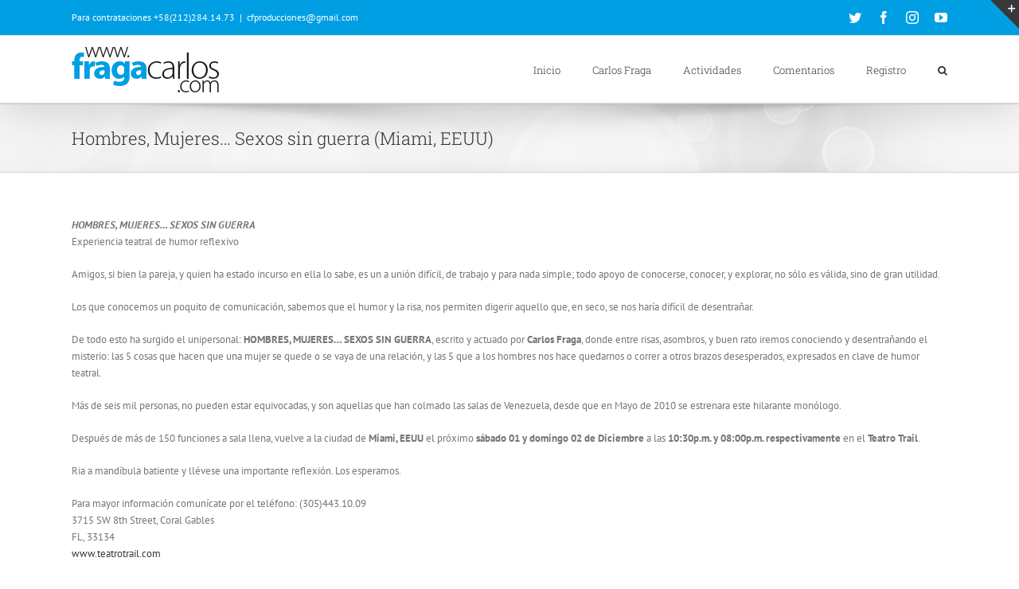

--- FILE ---
content_type: text/html; charset=UTF-8
request_url: http://fragacarlos.com/2012/11/12/hombres-mujeres-sexos-sin-guerra-miami-eeuu/
body_size: 12435
content:
<!DOCTYPE html>
<html class="avada-html-layout-wide avada-html-header-position-top" lang="es" prefix="og: http://ogp.me/ns# fb: http://ogp.me/ns/fb#">
<head>
	<meta http-equiv="X-UA-Compatible" content="IE=edge" />
	<meta http-equiv="Content-Type" content="text/html; charset=utf-8"/>
	<meta name="viewport" content="width=device-width, initial-scale=1" />
	<title>Hombres, Mujeres&#8230; Sexos sin guerra (Miami, EEUU) &#8211; www.fragacarlos.com</title>
<meta name='robots' content='max-image-preview:large' />
<link rel='dns-prefetch' href='//fonts.googleapis.com' />
<link rel='dns-prefetch' href='//s.w.org' />
<link rel="alternate" type="application/rss+xml" title="www.fragacarlos.com &raquo; Feed" href="http://fragacarlos.com/feed/" />
<link rel="alternate" type="application/rss+xml" title="www.fragacarlos.com &raquo; Feed de los comentarios" href="http://fragacarlos.com/comments/feed/" />
<link rel="alternate" type="text/calendar" title="www.fragacarlos.com &raquo; iCal Feed" href="http://fragacarlos.com/events/?ical=1" />
		
		
		
		
		
		<link rel="alternate" type="application/rss+xml" title="www.fragacarlos.com &raquo; Comentario Hombres, Mujeres&#8230; Sexos sin guerra (Miami, EEUU) del feed" href="http://fragacarlos.com/2012/11/12/hombres-mujeres-sexos-sin-guerra-miami-eeuu/feed/" />

		<meta property="og:title" content="Hombres, Mujeres... Sexos sin guerra (Miami, EEUU)"/>
		<meta property="og:type" content="article"/>
		<meta property="og:url" content="http://fragacarlos.com/2012/11/12/hombres-mujeres-sexos-sin-guerra-miami-eeuu/"/>
		<meta property="og:site_name" content="www.fragacarlos.com"/>
		<meta property="og:description" content="HOMBRES, MUJERES... SEXOS SIN GUERRA
Experiencia teatral de humor reflexivo

Amigos, si bien la pareja, y quien ha estado incurso en ella lo sabe, es un a unión difícil, de trabajo y para nada simple; todo apoyo de conocerse, conocer, y explorar, no sólo es válida, sino de gran utilidad.

Los que conocemos un poquito de comunicación, sabemos"/>

									<meta property="og:image" content="http://fragacarlos.com/wp-content/uploads/2017/03/logo.png"/>
									<script type="text/javascript">
			window._wpemojiSettings = {"baseUrl":"https:\/\/s.w.org\/images\/core\/emoji\/13.0.1\/72x72\/","ext":".png","svgUrl":"https:\/\/s.w.org\/images\/core\/emoji\/13.0.1\/svg\/","svgExt":".svg","source":{"concatemoji":"http:\/\/fragacarlos.com\/wp-includes\/js\/wp-emoji-release.min.js?ver=5.7.14"}};
			!function(e,a,t){var n,r,o,i=a.createElement("canvas"),p=i.getContext&&i.getContext("2d");function s(e,t){var a=String.fromCharCode;p.clearRect(0,0,i.width,i.height),p.fillText(a.apply(this,e),0,0);e=i.toDataURL();return p.clearRect(0,0,i.width,i.height),p.fillText(a.apply(this,t),0,0),e===i.toDataURL()}function c(e){var t=a.createElement("script");t.src=e,t.defer=t.type="text/javascript",a.getElementsByTagName("head")[0].appendChild(t)}for(o=Array("flag","emoji"),t.supports={everything:!0,everythingExceptFlag:!0},r=0;r<o.length;r++)t.supports[o[r]]=function(e){if(!p||!p.fillText)return!1;switch(p.textBaseline="top",p.font="600 32px Arial",e){case"flag":return s([127987,65039,8205,9895,65039],[127987,65039,8203,9895,65039])?!1:!s([55356,56826,55356,56819],[55356,56826,8203,55356,56819])&&!s([55356,57332,56128,56423,56128,56418,56128,56421,56128,56430,56128,56423,56128,56447],[55356,57332,8203,56128,56423,8203,56128,56418,8203,56128,56421,8203,56128,56430,8203,56128,56423,8203,56128,56447]);case"emoji":return!s([55357,56424,8205,55356,57212],[55357,56424,8203,55356,57212])}return!1}(o[r]),t.supports.everything=t.supports.everything&&t.supports[o[r]],"flag"!==o[r]&&(t.supports.everythingExceptFlag=t.supports.everythingExceptFlag&&t.supports[o[r]]);t.supports.everythingExceptFlag=t.supports.everythingExceptFlag&&!t.supports.flag,t.DOMReady=!1,t.readyCallback=function(){t.DOMReady=!0},t.supports.everything||(n=function(){t.readyCallback()},a.addEventListener?(a.addEventListener("DOMContentLoaded",n,!1),e.addEventListener("load",n,!1)):(e.attachEvent("onload",n),a.attachEvent("onreadystatechange",function(){"complete"===a.readyState&&t.readyCallback()})),(n=t.source||{}).concatemoji?c(n.concatemoji):n.wpemoji&&n.twemoji&&(c(n.twemoji),c(n.wpemoji)))}(window,document,window._wpemojiSettings);
		</script>
		<style type="text/css">
img.wp-smiley,
img.emoji {
	display: inline !important;
	border: none !important;
	box-shadow: none !important;
	height: 1em !important;
	width: 1em !important;
	margin: 0 .07em !important;
	vertical-align: -0.1em !important;
	background: none !important;
	padding: 0 !important;
}
</style>
	<link rel='stylesheet' id='layerslider-css'  href='http://fragacarlos.com/wp-content/plugins/LayerSlider/assets/static/layerslider/css/layerslider.css?ver=6.11.8' type='text/css' media='all' />
<link rel='stylesheet' id='ls-google-fonts-css'  href='http://fonts.googleapis.com/css?family=Lato:100,300,regular,700,900%7COpen+Sans:300%7CIndie+Flower:regular%7COswald:300,regular,700&#038;subset=latin%2Clatin-ext' type='text/css' media='all' />
<link rel='stylesheet' id='tribe-common-skeleton-style-css'  href='http://fragacarlos.com/wp-content/plugins/the-events-calendar/common/src/resources/css/common-skeleton.min.css?ver=4.13.2' type='text/css' media='all' />
<link rel='stylesheet' id='tribe-tooltip-css'  href='http://fragacarlos.com/wp-content/plugins/the-events-calendar/common/src/resources/css/tooltip.min.css?ver=4.13.2' type='text/css' media='all' />
<link rel='stylesheet' id='bbp-default-css'  href='http://fragacarlos.com/wp-content/plugins/bbpress/templates/default/css/bbpress.min.css?ver=2.6.6' type='text/css' media='all' />
<!--[if IE]>
<link rel='stylesheet' id='avada-IE-css'  href='http://fragacarlos.com/wp-content/themes/Avada/assets/css/dynamic/ie.min.css?ver=7.3.1' type='text/css' media='all' />
<style id='avada-IE-inline-css' type='text/css'>
.avada-select-parent .select-arrow{background-color:#ffffff}
.select-arrow{background-color:#ffffff}
</style>
<![endif]-->
<link rel='stylesheet' id='fusion-dynamic-css-css'  href='http://fragacarlos.com/wp-content/uploads/fusion-styles/2830602c70dba231ab55ee80d5d560dd.min.css?ver=3.3.1' type='text/css' media='all' />
<script type='text/javascript' src='http://fragacarlos.com/wp-includes/js/jquery/jquery.min.js?ver=3.5.1' id='jquery-core-js'></script>
<script type='text/javascript' src='http://fragacarlos.com/wp-includes/js/jquery/jquery-migrate.min.js?ver=3.3.2' id='jquery-migrate-js'></script>
<script type='text/javascript' id='layerslider-utils-js-extra'>
/* <![CDATA[ */
var LS_Meta = {"v":"6.11.8","fixGSAP":"1"};
/* ]]> */
</script>
<script type='text/javascript' src='http://fragacarlos.com/wp-content/plugins/LayerSlider/assets/static/layerslider/js/layerslider.utils.js?ver=6.11.8' id='layerslider-utils-js'></script>
<script type='text/javascript' src='http://fragacarlos.com/wp-content/plugins/LayerSlider/assets/static/layerslider/js/layerslider.kreaturamedia.jquery.js?ver=6.11.8' id='layerslider-js'></script>
<script type='text/javascript' src='http://fragacarlos.com/wp-content/plugins/LayerSlider/assets/static/layerslider/js/layerslider.transitions.js?ver=6.11.8' id='layerslider-transitions-js'></script>
<meta name="generator" content="Powered by LayerSlider 6.11.8 - Multi-Purpose, Responsive, Parallax, Mobile-Friendly Slider Plugin for WordPress." />
<!-- LayerSlider updates and docs at: https://layerslider.kreaturamedia.com -->
<link rel="https://api.w.org/" href="http://fragacarlos.com/wp-json/" /><link rel="alternate" type="application/json" href="http://fragacarlos.com/wp-json/wp/v2/posts/2523" /><link rel="EditURI" type="application/rsd+xml" title="RSD" href="http://fragacarlos.com/xmlrpc.php?rsd" />
<link rel="wlwmanifest" type="application/wlwmanifest+xml" href="http://fragacarlos.com/wp-includes/wlwmanifest.xml" /> 
<meta name="generator" content="WordPress 5.7.14" />
<link rel="canonical" href="http://fragacarlos.com/2012/11/12/hombres-mujeres-sexos-sin-guerra-miami-eeuu/" />
<link rel='shortlink' href='http://fragacarlos.com/?p=2523' />
<link rel="alternate" type="application/json+oembed" href="http://fragacarlos.com/wp-json/oembed/1.0/embed?url=http%3A%2F%2Ffragacarlos.com%2F2012%2F11%2F12%2Fhombres-mujeres-sexos-sin-guerra-miami-eeuu%2F" />
<link rel="alternate" type="text/xml+oembed" href="http://fragacarlos.com/wp-json/oembed/1.0/embed?url=http%3A%2F%2Ffragacarlos.com%2F2012%2F11%2F12%2Fhombres-mujeres-sexos-sin-guerra-miami-eeuu%2F&#038;format=xml" />
<meta name="tec-api-version" content="v1"><meta name="tec-api-origin" content="http://fragacarlos.com"><link rel="https://theeventscalendar.com/" href="http://fragacarlos.com/wp-json/tribe/events/v1/" /><style type="text/css" id="css-fb-visibility">@media screen and (max-width: 640px){body:not(.fusion-builder-ui-wireframe) .fusion-no-small-visibility{display:none !important;}body:not(.fusion-builder-ui-wireframe) .sm-text-align-center{text-align:center !important;}body:not(.fusion-builder-ui-wireframe) .sm-text-align-left{text-align:left !important;}body:not(.fusion-builder-ui-wireframe) .sm-text-align-right{text-align:right !important;}body:not(.fusion-builder-ui-wireframe) .sm-mx-auto{margin-left:auto !important;margin-right:auto !important;}body:not(.fusion-builder-ui-wireframe) .sm-ml-auto{margin-left:auto !important;}body:not(.fusion-builder-ui-wireframe) .sm-mr-auto{margin-right:auto !important;}body:not(.fusion-builder-ui-wireframe) .fusion-absolute-position-small{position:absolute;top:auto;width:100%;}}@media screen and (min-width: 641px) and (max-width: 1024px){body:not(.fusion-builder-ui-wireframe) .fusion-no-medium-visibility{display:none !important;}body:not(.fusion-builder-ui-wireframe) .md-text-align-center{text-align:center !important;}body:not(.fusion-builder-ui-wireframe) .md-text-align-left{text-align:left !important;}body:not(.fusion-builder-ui-wireframe) .md-text-align-right{text-align:right !important;}body:not(.fusion-builder-ui-wireframe) .md-mx-auto{margin-left:auto !important;margin-right:auto !important;}body:not(.fusion-builder-ui-wireframe) .md-ml-auto{margin-left:auto !important;}body:not(.fusion-builder-ui-wireframe) .md-mr-auto{margin-right:auto !important;}body:not(.fusion-builder-ui-wireframe) .fusion-absolute-position-medium{position:absolute;top:auto;width:100%;}}@media screen and (min-width: 1025px){body:not(.fusion-builder-ui-wireframe) .fusion-no-large-visibility{display:none !important;}body:not(.fusion-builder-ui-wireframe) .lg-text-align-center{text-align:center !important;}body:not(.fusion-builder-ui-wireframe) .lg-text-align-left{text-align:left !important;}body:not(.fusion-builder-ui-wireframe) .lg-text-align-right{text-align:right !important;}body:not(.fusion-builder-ui-wireframe) .lg-mx-auto{margin-left:auto !important;margin-right:auto !important;}body:not(.fusion-builder-ui-wireframe) .lg-ml-auto{margin-left:auto !important;}body:not(.fusion-builder-ui-wireframe) .lg-mr-auto{margin-right:auto !important;}body:not(.fusion-builder-ui-wireframe) .fusion-absolute-position-large{position:absolute;top:auto;width:100%;}}</style><style type="text/css">.recentcomments a{display:inline !important;padding:0 !important;margin:0 !important;}</style><link rel="icon" href="http://fragacarlos.com/wp-content/uploads/2017/03/logoCF-66x66.jpg" sizes="32x32" />
<link rel="icon" href="http://fragacarlos.com/wp-content/uploads/2017/03/logoCF.jpg" sizes="192x192" />
<link rel="apple-touch-icon" href="http://fragacarlos.com/wp-content/uploads/2017/03/logoCF.jpg" />
<meta name="msapplication-TileImage" content="http://fragacarlos.com/wp-content/uploads/2017/03/logoCF.jpg" />
		<script type="text/javascript">
			var doc = document.documentElement;
			doc.setAttribute( 'data-useragent', navigator.userAgent );
		</script>
		
	</head>

<body class="post-template-default single single-post postid-2523 single-format-standard tribe-no-js fusion-image-hovers fusion-pagination-sizing fusion-button_size-large fusion-button_type-flat fusion-button_span-no avada-image-rollover-circle-yes avada-image-rollover-yes avada-image-rollover-direction-left fusion-body ltr fusion-sticky-header no-tablet-sticky-header no-mobile-sticky-header no-mobile-slidingbar avada-has-rev-slider-styles fusion-disable-outline fusion-sub-menu-fade mobile-logo-pos-left layout-wide-mode avada-has-boxed-modal-shadow-none layout-scroll-offset-full avada-has-zero-margin-offset-top fusion-top-header menu-text-align-left mobile-menu-design-modern fusion-show-pagination-text fusion-header-layout-v3 avada-responsive avada-footer-fx-none avada-menu-highlight-style-bar fusion-search-form-classic fusion-main-menu-search-overlay fusion-avatar-square avada-dropdown-styles avada-blog-layout-grid avada-blog-archive-layout-grid avada-ec-not-100-width avada-ec-meta-layout-sidebar avada-header-shadow-yes avada-menu-icon-position-left avada-has-megamenu-shadow avada-has-mainmenu-dropdown-divider avada-has-main-nav-search-icon avada-has-breadcrumb-mobile-hidden avada-has-pagetitlebar-retina-bg-image avada-has-titlebar-bar_and_content avada-has-slidingbar-widgets avada-has-slidingbar-position-top avada-slidingbar-toggle-style-triangle avada-has-pagination-padding avada-flyout-menu-direction-fade avada-ec-views-v1" >
		<a class="skip-link screen-reader-text" href="#content">Saltar al contenido</a>

	<div id="boxed-wrapper">
		<div class="fusion-sides-frame"></div>
		<div id="wrapper" class="fusion-wrapper">
			<div id="home" style="position:relative;top:-1px;"></div>
			
				
			<header class="fusion-header-wrapper fusion-header-shadow">
				<div class="fusion-header-v3 fusion-logo-alignment fusion-logo-left fusion-sticky-menu- fusion-sticky-logo- fusion-mobile-logo-  fusion-mobile-menu-design-modern">
					
<div class="fusion-secondary-header">
	<div class="fusion-row">
					<div class="fusion-alignleft">
				<div class="fusion-contact-info"><span class="fusion-contact-info-phone-number">Para contrataciones +58(212)284.14.73</span><span class="fusion-header-separator">|</span><span class="fusion-contact-info-email-address"><a href="mailto:cf&#112;&#114;od&#117;&#99;ci&#111;n&#101;&#115;&#64;gm&#97;&#105;&#108;&#46;co&#109;">cf&#112;&#114;od&#117;&#99;ci&#111;n&#101;&#115;&#64;gm&#97;&#105;&#108;&#46;co&#109;</a></span></div>			</div>
							<div class="fusion-alignright">
				<div class="fusion-social-links-header"><div class="fusion-social-networks"><div class="fusion-social-networks-wrapper"><a  class="fusion-social-network-icon fusion-tooltip fusion-twitter fusion-icon-twitter" style data-placement="bottom" data-title="Twitter" data-toggle="tooltip" title="Twitter" href="https://twitter.com/fragacarlos?lang=es" target="_blank" rel="noopener noreferrer"><span class="screen-reader-text">Twitter</span></a><a  class="fusion-social-network-icon fusion-tooltip fusion-facebook fusion-icon-facebook" style data-placement="bottom" data-title="Facebook" data-toggle="tooltip" title="Facebook" href="https://www.facebook.com/Carlos-Fraga-50968053896/?fref=ts" target="_blank" rel="noopener noreferrer"><span class="screen-reader-text">Facebook</span></a><a  class="fusion-social-network-icon fusion-tooltip fusion-instagram fusion-icon-instagram" style data-placement="bottom" data-title="Instagram" data-toggle="tooltip" title="Instagram" href="https://www.instagram.com/fragacarlos/" target="_blank" rel="noopener noreferrer"><span class="screen-reader-text">Instagram</span></a><a  class="fusion-social-network-icon fusion-tooltip fusion-youtube fusion-icon-youtube" style data-placement="bottom" data-title="YouTube" data-toggle="tooltip" title="YouTube" href="https://www.youtube.com/channel/UCFk91Uyte6ZUTy42vsbFnIA" target="_blank" rel="noopener noreferrer"><span class="screen-reader-text">YouTube</span></a></div></div></div>			</div>
			</div>
</div>
<div class="fusion-header-sticky-height"></div>
<div class="fusion-header">
	<div class="fusion-row">
					<div class="fusion-logo" data-margin-top="12px" data-margin-bottom="0px" data-margin-left="0px" data-margin-right="0px">
			<a class="fusion-logo-link"  href="http://fragacarlos.com/" >

						<!-- standard logo -->
			<img src="http://fragacarlos.com/wp-content/uploads/2017/03/logo.png" srcset="http://fragacarlos.com/wp-content/uploads/2017/03/logo.png 1x, http://fragacarlos.com/wp-content/uploads/2018/01/logoRetina.png 2x" width="188" height="60" style="max-height:60px;height:auto;" alt="www.fragacarlos.com Logo" data-retina_logo_url="http://fragacarlos.com/wp-content/uploads/2018/01/logoRetina.png" class="fusion-standard-logo" />

			
					</a>
		</div>		<nav class="fusion-main-menu" aria-label="Menú principal"><div class="fusion-overlay-search">		<form role="search" class="searchform fusion-search-form  fusion-search-form-classic" method="get" action="http://fragacarlos.com/">
			<div class="fusion-search-form-content">

				
				<div class="fusion-search-field search-field">
					<label><span class="screen-reader-text">Buscar:</span>
													<input type="search" value="" name="s" class="s" placeholder="Buscar..." required aria-required="true" aria-label="Buscar..."/>
											</label>
				</div>
				<div class="fusion-search-button search-button">
					<input type="submit" class="fusion-search-submit searchsubmit" aria-label="Buscar" value="&#xf002;" />
									</div>

				
			</div>


			
		</form>
		<div class="fusion-search-spacer"></div><a href="#" role="button" aria-label="Close Search" class="fusion-close-search"></a></div><ul id="menu-principal" class="fusion-menu"><li  id="menu-item-12132"  class="menu-item menu-item-type-custom menu-item-object-custom menu-item-home menu-item-12132"  data-item-id="12132"><a  href="http://fragacarlos.com" class="fusion-bar-highlight"><span class="menu-text">Inicio</span></a></li><li  id="menu-item-12284"  class="menu-item menu-item-type-post_type menu-item-object-page menu-item-has-children menu-item-12284 fusion-dropdown-menu"  data-item-id="12284"><a  href="http://fragacarlos.com/carlos-fraga/" class="fusion-bar-highlight"><span class="menu-text">Carlos Fraga</span></a><ul class="sub-menu"><li  id="menu-item-12191"  class="menu-item menu-item-type-post_type menu-item-object-page menu-item-12191 fusion-dropdown-submenu" ><a  href="http://fragacarlos.com/curriculum/" class="fusion-bar-highlight"><span>Curriculum</span></a></li><li  id="menu-item-12274"  class="menu-item menu-item-type-post_type menu-item-object-page menu-item-has-children menu-item-12274 fusion-dropdown-submenu" ><a  href="http://fragacarlos.com/productos/" class="fusion-bar-highlight"><span>Productos</span></a><ul class="sub-menu"><li  id="menu-item-12451"  class="menu-item menu-item-type-post_type menu-item-object-page menu-item-12451" ><a  href="http://fragacarlos.com/productos/libros/" class="fusion-bar-highlight"><span>Libros</span></a></li><li  id="menu-item-12513"  class="menu-item menu-item-type-post_type menu-item-object-page menu-item-12513" ><a  href="http://fragacarlos.com/productos/audiolibros/" class="fusion-bar-highlight"><span>Audiolibros</span></a></li></ul></li><li  id="menu-item-12189"  class="menu-item menu-item-type-post_type menu-item-object-page menu-item-12189 fusion-dropdown-submenu" ><a  href="http://fragacarlos.com/contacto/" class="fusion-bar-highlight"><span>Contacto</span></a></li></ul></li><li  id="menu-item-12283"  class="menu-item menu-item-type-post_type menu-item-object-page menu-item-has-children menu-item-12283 fusion-dropdown-menu"  data-item-id="12283"><a  href="http://fragacarlos.com/actividades/" class="fusion-bar-highlight"><span class="menu-text">Actividades</span></a><ul class="sub-menu"><li  id="menu-item-12265"  class="menu-item menu-item-type-post_type menu-item-object-page menu-item-has-children menu-item-12265 fusion-dropdown-submenu" ><a  href="http://fragacarlos.com/asesoria/" class="fusion-bar-highlight"><span>Asesoría Empresarial</span></a><ul class="sub-menu"><li  id="menu-item-12267"  class="menu-item menu-item-type-post_type menu-item-object-page menu-item-12267" ><a  href="http://fragacarlos.com/asesoria/clientes/" class="fusion-bar-highlight"><span>Clientes</span></a></li><li  id="menu-item-12266"  class="menu-item menu-item-type-post_type menu-item-object-page menu-item-12266" ><a  href="http://fragacarlos.com/asesoria/tematicas/" class="fusion-bar-highlight"><span>Temáticas</span></a></li></ul></li><li  id="menu-item-12263"  class="menu-item menu-item-type-post_type menu-item-object-page menu-item-has-children menu-item-12263 fusion-dropdown-submenu" ><a  href="http://fragacarlos.com/eventos/" class="fusion-bar-highlight"><span>Eventos</span></a><ul class="sub-menu"><li  id="menu-item-12258"  class="menu-item menu-item-type-post_type menu-item-object-page menu-item-12258" ><a  href="http://fragacarlos.com/charlas-de-los-lunes/" class="fusion-bar-highlight"><span>Charlas de los Lunes</span></a></li><li  id="menu-item-13276"  class="menu-item menu-item-type-taxonomy menu-item-object-category menu-item-13276" ><a  href="http://fragacarlos.com/category/eventos/eventos_2019/" class="fusion-bar-highlight"><span>Eventos 2019</span></a></li><li  id="menu-item-13416"  class="menu-item menu-item-type-taxonomy menu-item-object-category menu-item-13416" ><a  href="http://fragacarlos.com/category/eventos/eventos_2020/" class="fusion-bar-highlight"><span>Eventos 2020</span></a></li></ul></li><li  id="menu-item-12844"  class="menu-item menu-item-type-post_type menu-item-object-page menu-item-has-children menu-item-12844 fusion-dropdown-submenu" ><a  href="http://fragacarlos.com/lecturas/" class="fusion-bar-highlight"><span>Lecturas</span></a><ul class="sub-menu"><li  id="menu-item-12730"  class="menu-item menu-item-type-taxonomy menu-item-object-category menu-item-12730" ><a  href="http://fragacarlos.com/category/lecturas/lecturas_2004/" class="fusion-bar-highlight"><span>Lecturas 2004</span></a></li><li  id="menu-item-12787"  class="menu-item menu-item-type-taxonomy menu-item-object-category menu-item-12787" ><a  href="http://fragacarlos.com/category/lecturas/lecturas_2005/" class="fusion-bar-highlight"><span>Lecturas 2005</span></a></li><li  id="menu-item-12789"  class="menu-item menu-item-type-taxonomy menu-item-object-category menu-item-12789" ><a  href="http://fragacarlos.com/category/lecturas/lecturas_2006/" class="fusion-bar-highlight"><span>Lecturas 2006</span></a></li><li  id="menu-item-12788"  class="menu-item menu-item-type-taxonomy menu-item-object-category menu-item-12788" ><a  href="http://fragacarlos.com/category/lecturas/lecturas_2007/" class="fusion-bar-highlight"><span>Lecturas 2007</span></a></li><li  id="menu-item-12790"  class="menu-item menu-item-type-taxonomy menu-item-object-category menu-item-12790" ><a  href="http://fragacarlos.com/category/lecturas/lecturas_2008/" class="fusion-bar-highlight"><span>Lecturas 2008</span></a></li><li  id="menu-item-12786"  class="menu-item menu-item-type-taxonomy menu-item-object-category menu-item-12786" ><a  href="http://fragacarlos.com/category/lecturas/lecturas_2009/" class="fusion-bar-highlight"><span>Lecturas 2009</span></a></li><li  id="menu-item-12792"  class="menu-item menu-item-type-taxonomy menu-item-object-category menu-item-12792" ><a  href="http://fragacarlos.com/category/lecturas/lecturas_2010/" class="fusion-bar-highlight"><span>Lecturas 2010</span></a></li><li  id="menu-item-12793"  class="menu-item menu-item-type-taxonomy menu-item-object-category menu-item-12793" ><a  href="http://fragacarlos.com/category/lecturas/lecturas_2011/" class="fusion-bar-highlight"><span>Lecturas 2011</span></a></li><li  id="menu-item-12794"  class="menu-item menu-item-type-taxonomy menu-item-object-category menu-item-12794" ><a  href="http://fragacarlos.com/category/lecturas/lecturas_2012/" class="fusion-bar-highlight"><span>Lecturas 2012</span></a></li><li  id="menu-item-12791"  class="menu-item menu-item-type-taxonomy menu-item-object-category menu-item-12791" ><a  href="http://fragacarlos.com/category/lecturas/lecturas_2013/" class="fusion-bar-highlight"><span>Lecturas 2013</span></a></li><li  id="menu-item-12795"  class="menu-item menu-item-type-taxonomy menu-item-object-category menu-item-12795" ><a  href="http://fragacarlos.com/category/lecturas/lecturas_2014/" class="fusion-bar-highlight"><span>Lecturas 2014</span></a></li><li  id="menu-item-12796"  class="menu-item menu-item-type-taxonomy menu-item-object-category menu-item-12796" ><a  href="http://fragacarlos.com/category/lecturas/lecturas_2015/" class="fusion-bar-highlight"><span>Lecturas 2015</span></a></li><li  id="menu-item-12797"  class="menu-item menu-item-type-taxonomy menu-item-object-category menu-item-12797" ><a  href="http://fragacarlos.com/category/lecturas/lecturas_2016/" class="fusion-bar-highlight"><span>Lecturas 2016</span></a></li><li  id="menu-item-12798"  class="menu-item menu-item-type-taxonomy menu-item-object-category menu-item-12798" ><a  href="http://fragacarlos.com/category/lecturas/lecturas_2017/" class="fusion-bar-highlight"><span>Lecturas 2017</span></a></li></ul></li><li  id="menu-item-12979"  class="menu-item menu-item-type-taxonomy menu-item-object-category menu-item-12979 fusion-dropdown-submenu" ><a  href="http://fragacarlos.com/category/variedades/" class="fusion-bar-highlight"><span>Variedades</span></a></li></ul></li><li  id="menu-item-12190"  class="menu-item menu-item-type-post_type menu-item-object-page menu-item-12190"  data-item-id="12190"><a  href="http://fragacarlos.com/comentariosysugerencias/" class="fusion-bar-highlight"><span class="menu-text">Comentarios</span></a></li><li  id="menu-item-12285"  class="menu-item menu-item-type-post_type menu-item-object-page menu-item-12285"  data-item-id="12285"><a  href="http://fragacarlos.com/registrousuario/" class="fusion-bar-highlight"><span class="menu-text">Registro</span></a></li><li class="fusion-custom-menu-item fusion-main-menu-search fusion-search-overlay"><a class="fusion-main-menu-icon fusion-bar-highlight" href="#" aria-label="Buscar" data-title="Buscar" title="Buscar" role="button" aria-expanded="false"></a></li></ul></nav>	<div class="fusion-mobile-menu-icons">
							<a href="#" class="fusion-icon fusion-icon-bars" aria-label="Alternar menú móvil" aria-expanded="false"></a>
		
		
		
			</div>

<nav class="fusion-mobile-nav-holder fusion-mobile-menu-text-align-left" aria-label="Main Menu Mobile"></nav>

					</div>
</div>
				</div>
				<div class="fusion-clearfix"></div>
			</header>
							
				
		<div id="sliders-container">
					</div>
				
				
			
			<div class="avada-page-titlebar-wrapper" role="banner">
	<div class="fusion-page-title-bar fusion-page-title-bar-breadcrumbs fusion-page-title-bar-left">
		<div class="fusion-page-title-row">
			<div class="fusion-page-title-wrapper">
				<div class="fusion-page-title-captions">

																							<h1 class="entry-title">Hombres, Mujeres&#8230; Sexos sin guerra (Miami, EEUU)</h1>

											
					
				</div>

													
			</div>
		</div>
	</div>
</div>

						<main id="main" class="clearfix ">
				<div class="fusion-row" style="">

<section id="content" style="width: 100%;">
	
					<article id="post-2523" class="post post-2523 type-post status-publish format-standard hentry category-eventos tag-eventos-2 tag-hombres tag-mujeres tag-sexos">
										<span class="entry-title" style="display: none;">Hombres, Mujeres&#8230; Sexos sin guerra (Miami, EEUU)</span>
			
									
						<div class="post-content">
				<p><em><strong>HOMBRES, MUJERES&#8230; SEXOS SIN GUERRA</strong></em><br />
Experiencia teatral de humor reflexivo</p>
<p>Amigos, si bien la pareja, y quien ha estado incurso en ella lo sabe, es un a unión difícil, de trabajo y para nada simple; todo apoyo de conocerse, conocer, y explorar, no sólo es válida, sino de gran utilidad.</p>
<p>Los que conocemos un poquito de comunicación, sabemos que el humor y la risa, nos permiten digerir aquello que, en seco, se nos haría difícil de desentrañar.</p>
<p>De todo esto ha surgido el unipersonal: <strong>HOMBRES, MUJERES&#8230; SEXOS SIN GUERRA</strong>, escrito y actuado por <strong>Carlos Fraga</strong>, donde entre risas, asombros, y buen rato iremos conociendo y desentrañando el misterio: las 5 cosas que hacen que una mujer se quede o se vaya de una relación, y las 5 que a los hombres nos hace quedarnos o correr a otros brazos desesperados, expresados en clave de humor teatral.</p>
<p>Más de seis mil personas, no pueden estar equivocadas, y son aquellas que han colmado las salas de Venezuela, desde que en Mayo de 2010 se estrenara este hilarante monólogo.</p>
<p>Después de más de 150 funciones a sala llena, vuelve a la ciudad de <strong>Miami, EEUU</strong> el próximo <strong>sábado 01 y domingo 02 de Diciembre</strong> a las <strong>10:30p.m. y 08:00p.m. respectivamente</strong> en el <strong>Teatro Trail</strong>.</p>
<p>Ria a mandíbula batiente y llévese una importante reflexión. Los esperamos.</p>
<p>Para mayor información comunícate por el teléfono: (305)443.10.09<br />
3715 SW 8th Street, Coral Gables<br />
FL, 33134<br />
<a href="http://www.teatrotrail.com" target="blank">www.teatrotrail.com</a></p>
							</div>

												<span class="vcard rich-snippet-hidden"><span class="fn"><a href="http://fragacarlos.com/author/teomarg/" title="Entradas de teomarg" rel="author">teomarg</a></span></span><span class="updated rich-snippet-hidden">2012-11-12T09:29:14+00:00</span>													<div class="fusion-theme-sharing-box fusion-single-sharing-box share-box">
		<h4>Comparte en tus redes sociales, selecciona una!</h4>
		<div class="fusion-social-networks boxed-icons"><div class="fusion-social-networks-wrapper"><a  class="fusion-social-network-icon fusion-tooltip fusion-facebook fusion-icon-facebook" style="color:var(--sharing_social_links_icon_color);background-color:var(--sharing_social_links_box_color);border-color:var(--sharing_social_links_box_color);" data-placement="top" data-title="Facebook" data-toggle="tooltip" title="Facebook" href="https://www.facebook.com/sharer.php?u=http%3A%2F%2Ffragacarlos.com%2F2012%2F11%2F12%2Fhombres-mujeres-sexos-sin-guerra-miami-eeuu%2F&amp;t=Hombres%2C%20Mujeres%26%238230%3B%20Sexos%20sin%20guerra%20%28Miami%2C%20EEUU%29" target="_blank"><span class="screen-reader-text">Facebook</span></a><a  class="fusion-social-network-icon fusion-tooltip fusion-twitter fusion-icon-twitter" style="color:var(--sharing_social_links_icon_color);background-color:var(--sharing_social_links_box_color);border-color:var(--sharing_social_links_box_color);" data-placement="top" data-title="Twitter" data-toggle="tooltip" title="Twitter" href="https://twitter.com/share?text=Hombres%2C%20Mujeres%E2%80%A6%20Sexos%20sin%20guerra%20%28Miami%2C%20EEUU%29&amp;url=http%3A%2F%2Ffragacarlos.com%2F2012%2F11%2F12%2Fhombres-mujeres-sexos-sin-guerra-miami-eeuu%2F" target="_blank" rel="noopener noreferrer"><span class="screen-reader-text">Twitter</span></a><a  class="fusion-social-network-icon fusion-tooltip fusion-linkedin fusion-icon-linkedin" style="color:var(--sharing_social_links_icon_color);background-color:var(--sharing_social_links_box_color);border-color:var(--sharing_social_links_box_color);" data-placement="top" data-title="LinkedIn" data-toggle="tooltip" title="LinkedIn" href="https://www.linkedin.com/shareArticle?mini=true&amp;url=http%3A%2F%2Ffragacarlos.com%2F2012%2F11%2F12%2Fhombres-mujeres-sexos-sin-guerra-miami-eeuu%2F&amp;title=Hombres%2C%20Mujeres%26%238230%3B%20Sexos%20sin%20guerra%20%28Miami%2C%20EEUU%29&amp;summary=HOMBRES%2C%20MUJERES...%20SEXOS%20SIN%20GUERRA%0AExperiencia%20teatral%20de%20humor%20reflexivo%0A%0AAmigos%2C%20si%20bien%20la%20pareja%2C%20y%20quien%20ha%20estado%20incurso%20en%20ella%20lo%20sabe%2C%20es%20un%20a%20uni%C3%B3n%20dif%C3%ADcil%2C%20de%20trabajo%20y%20para%20nada%20simple%3B%20todo%20apoyo%20de%20conocerse%2C%20conocer%2C%20y%20explorar%2C%20no%20s%C3%B3lo%20e" target="_blank" rel="noopener noreferrer"><span class="screen-reader-text">LinkedIn</span></a><a  class="fusion-social-network-icon fusion-tooltip fusion-mail fusion-icon-mail fusion-last-social-icon" style="color:var(--sharing_social_links_icon_color);background-color:var(--sharing_social_links_box_color);border-color:var(--sharing_social_links_box_color);" data-placement="top" data-title="Correo electrónico" data-toggle="tooltip" title="Correo electrónico" href="mailto:?subject=Hombres%2C%20Mujeres%26%238230%3B%20Sexos%20sin%20guerra%20%28Miami%2C%20EEUU%29&amp;body=http://fragacarlos.com/2012/11/12/hombres-mujeres-sexos-sin-guerra-miami-eeuu/" target="_self" rel="noopener noreferrer"><span class="screen-reader-text">Correo electrónico</span></a><div class="fusion-clearfix"></div></div></div>	</div>
													<section class="related-posts single-related-posts">
					<div class="fusion-title fusion-title-size-three sep-double sep-solid" style="margin-top:0px;margin-bottom:30px;">
					<h3 class="title-heading-left" style="margin:0;">
						Artículos relacionados					</h3>
					<div class="title-sep-container">
						<div class="title-sep sep-double sep-solid"></div>
					</div>
				</div>
				
	
	
	
					<div class="fusion-carousel fusion-carousel-title-below-image" data-imagesize="auto" data-metacontent="yes" data-autoplay="yes" data-touchscroll="no" data-columns="3" data-itemmargin="20px" data-itemwidth="180" data-touchscroll="yes" data-scrollitems="1">
		<div class="fusion-carousel-positioner">
			<ul class="fusion-carousel-holder">
																							<li class="fusion-carousel-item">
						<div class="fusion-carousel-item-wrapper">
							

<div  class="fusion-image-wrapper" aria-haspopup="true">
	
	
	
		
					<img width="1920" height="500" src="http://fragacarlos.com/wp-content/uploads/2020/03/baseBannerMonologo-sin-franja.jpg" class="attachment-full size-full wp-post-image" alt="" srcset="http://fragacarlos.com/wp-content/uploads/2020/03/baseBannerMonologo-sin-franja-200x52.jpg 200w, http://fragacarlos.com/wp-content/uploads/2020/03/baseBannerMonologo-sin-franja-400x104.jpg 400w, http://fragacarlos.com/wp-content/uploads/2020/03/baseBannerMonologo-sin-franja-600x156.jpg 600w, http://fragacarlos.com/wp-content/uploads/2020/03/baseBannerMonologo-sin-franja-800x208.jpg 800w, http://fragacarlos.com/wp-content/uploads/2020/03/baseBannerMonologo-sin-franja-1200x313.jpg 1200w, http://fragacarlos.com/wp-content/uploads/2020/03/baseBannerMonologo-sin-franja.jpg 1920w" sizes="(min-width: 2200px) 100vw, (min-width: 824px) 367px, (min-width: 732px) 550px, (min-width: 640px) 732px, " />
	

		<div class="fusion-rollover">
	<div class="fusion-rollover-content">

														<a class="fusion-rollover-link" href="http://fragacarlos.com/2020/03/02/duelo-y-perdon-marzo2020/">Duelo y perdón (San Antonio de los Altos 19 de Marzo de 2020)</a>
			
														
								
													<div class="fusion-rollover-sep"></div>
				
																		<a class="fusion-rollover-gallery" href="http://fragacarlos.com/wp-content/uploads/2020/03/baseBannerMonologo-sin-franja.jpg" data-id="13458" data-rel="iLightbox[gallery]" data-title="baseBannerMonologo sin franja" data-caption="">
						Galería					</a>
														
		
								
								
		
						<a class="fusion-link-wrapper" href="http://fragacarlos.com/2020/03/02/duelo-y-perdon-marzo2020/" aria-label="Duelo y perdón (San Antonio de los Altos 19 de Marzo de 2020)"></a>
	</div>
</div>

	
</div>
																							<h4 class="fusion-carousel-title">
									<a class="fusion-related-posts-title-link" href="http://fragacarlos.com/2020/03/02/duelo-y-perdon-marzo2020/" target="_self" title="Duelo y perdón (San Antonio de los Altos 19 de Marzo de 2020)">Duelo y perdón (San Antonio de los Altos 19 de Marzo de 2020)</a>
								</h4>

								<div class="fusion-carousel-meta">
									
									<span class="fusion-date">marzo 2nd, 2020</span>

																			<span class="fusion-inline-sep">|</span>
										<span><a href="http://fragacarlos.com/2020/03/02/duelo-y-perdon-marzo2020/#comments">246 Comentarios</a></span>
																	</div><!-- fusion-carousel-meta -->
													</div><!-- fusion-carousel-item-wrapper -->
					</li>
																			<li class="fusion-carousel-item">
						<div class="fusion-carousel-item-wrapper">
							

<div  class="fusion-image-wrapper" aria-haspopup="true">
	
	
	
		
					<img width="1920" height="500" src="http://fragacarlos.com/wp-content/uploads/2020/02/convivencias2020-2.jpg" class="attachment-full size-full wp-post-image" alt="" srcset="http://fragacarlos.com/wp-content/uploads/2020/02/convivencias2020-2-200x52.jpg 200w, http://fragacarlos.com/wp-content/uploads/2020/02/convivencias2020-2-400x104.jpg 400w, http://fragacarlos.com/wp-content/uploads/2020/02/convivencias2020-2-600x156.jpg 600w, http://fragacarlos.com/wp-content/uploads/2020/02/convivencias2020-2-800x208.jpg 800w, http://fragacarlos.com/wp-content/uploads/2020/02/convivencias2020-2-1200x313.jpg 1200w, http://fragacarlos.com/wp-content/uploads/2020/02/convivencias2020-2.jpg 1920w" sizes="(min-width: 2200px) 100vw, (min-width: 824px) 367px, (min-width: 732px) 550px, (min-width: 640px) 732px, " />
	

		<div class="fusion-rollover">
	<div class="fusion-rollover-content">

														<a class="fusion-rollover-link" href="http://fragacarlos.com/2020/02/12/convivencias-2020/">Convivencias 2020</a>
			
														
								
													<div class="fusion-rollover-sep"></div>
				
																		<a class="fusion-rollover-gallery" href="http://fragacarlos.com/wp-content/uploads/2020/02/convivencias2020-2.jpg" data-id="13453" data-rel="iLightbox[gallery]" data-title="convivencias2020-2" data-caption="">
						Galería					</a>
														
		
								
								
		
						<a class="fusion-link-wrapper" href="http://fragacarlos.com/2020/02/12/convivencias-2020/" aria-label="Convivencias 2020"></a>
	</div>
</div>

	
</div>
																							<h4 class="fusion-carousel-title">
									<a class="fusion-related-posts-title-link" href="http://fragacarlos.com/2020/02/12/convivencias-2020/" target="_self" title="Convivencias 2020">Convivencias 2020</a>
								</h4>

								<div class="fusion-carousel-meta">
									
									<span class="fusion-date">febrero 12th, 2020</span>

																			<span class="fusion-inline-sep">|</span>
										<span><a href="http://fragacarlos.com/2020/02/12/convivencias-2020/#comments">61 Comentarios</a></span>
																	</div><!-- fusion-carousel-meta -->
													</div><!-- fusion-carousel-item-wrapper -->
					</li>
																			<li class="fusion-carousel-item">
						<div class="fusion-carousel-item-wrapper">
							

<div  class="fusion-image-wrapper" aria-haspopup="true">
	
	
	
		
					<img width="2560" height="667" src="http://fragacarlos.com/wp-content/uploads/2020/02/Banner_Webpage_Fraga_v2-01-scaled.jpg" class="attachment-full size-full wp-post-image" alt="" srcset="http://fragacarlos.com/wp-content/uploads/2020/02/Banner_Webpage_Fraga_v2-01-200x52.jpg 200w, http://fragacarlos.com/wp-content/uploads/2020/02/Banner_Webpage_Fraga_v2-01-400x104.jpg 400w, http://fragacarlos.com/wp-content/uploads/2020/02/Banner_Webpage_Fraga_v2-01-600x156.jpg 600w, http://fragacarlos.com/wp-content/uploads/2020/02/Banner_Webpage_Fraga_v2-01-800x208.jpg 800w, http://fragacarlos.com/wp-content/uploads/2020/02/Banner_Webpage_Fraga_v2-01-1200x313.jpg 1200w, http://fragacarlos.com/wp-content/uploads/2020/02/Banner_Webpage_Fraga_v2-01-scaled.jpg 2560w" sizes="(min-width: 2200px) 100vw, (min-width: 824px) 367px, (min-width: 732px) 550px, (min-width: 640px) 732px, " />
	

		<div class="fusion-rollover">
	<div class="fusion-rollover-content">

														<a class="fusion-rollover-link" href="http://fragacarlos.com/2020/02/12/volver-al-amor-miami-03-2020/">Volver al amor (Miami 07 de Marzo de 2020)</a>
			
														
								
													<div class="fusion-rollover-sep"></div>
				
																		<a class="fusion-rollover-gallery" href="http://fragacarlos.com/wp-content/uploads/2020/02/Banner_Webpage_Fraga_v2-01-scaled.jpg" data-id="13448" data-rel="iLightbox[gallery]" data-title="Banner_Webpage_Fraga_v2-01" data-caption="">
						Galería					</a>
														
		
								
								
		
						<a class="fusion-link-wrapper" href="http://fragacarlos.com/2020/02/12/volver-al-amor-miami-03-2020/" aria-label="Volver al amor (Miami 07 de Marzo de 2020)"></a>
	</div>
</div>

	
</div>
																							<h4 class="fusion-carousel-title">
									<a class="fusion-related-posts-title-link" href="http://fragacarlos.com/2020/02/12/volver-al-amor-miami-03-2020/" target="_self" title="Volver al amor (Miami 07 de Marzo de 2020)">Volver al amor (Miami 07 de Marzo de 2020)</a>
								</h4>

								<div class="fusion-carousel-meta">
									
									<span class="fusion-date">febrero 12th, 2020</span>

																			<span class="fusion-inline-sep">|</span>
										<span><a href="http://fragacarlos.com/2020/02/12/volver-al-amor-miami-03-2020/#comments">52 Comentarios</a></span>
																	</div><!-- fusion-carousel-meta -->
													</div><!-- fusion-carousel-item-wrapper -->
					</li>
																			<li class="fusion-carousel-item">
						<div class="fusion-carousel-item-wrapper">
							

<div  class="fusion-image-wrapper" aria-haspopup="true">
	
	
	
		
					<img width="1920" height="500" src="http://fragacarlos.com/wp-content/uploads/2020/02/sinBandaNegra.jpg" class="attachment-full size-full wp-post-image" alt="" srcset="http://fragacarlos.com/wp-content/uploads/2020/02/sinBandaNegra-200x52.jpg 200w, http://fragacarlos.com/wp-content/uploads/2020/02/sinBandaNegra-400x104.jpg 400w, http://fragacarlos.com/wp-content/uploads/2020/02/sinBandaNegra-600x156.jpg 600w, http://fragacarlos.com/wp-content/uploads/2020/02/sinBandaNegra-800x208.jpg 800w, http://fragacarlos.com/wp-content/uploads/2020/02/sinBandaNegra-1200x313.jpg 1200w, http://fragacarlos.com/wp-content/uploads/2020/02/sinBandaNegra.jpg 1920w" sizes="(min-width: 2200px) 100vw, (min-width: 824px) 367px, (min-width: 732px) 550px, (min-width: 640px) 732px, " />
	

		<div class="fusion-rollover">
	<div class="fusion-rollover-content">

														<a class="fusion-rollover-link" href="http://fragacarlos.com/2020/02/10/hombres-mujeres-sexos-sin-guerra-valencia-03-2019/">Hombres, Mujeres&#8230; Sexos sin guerra (Valencia 22 de Marzo de 2020)</a>
			
														
								
													<div class="fusion-rollover-sep"></div>
				
																		<a class="fusion-rollover-gallery" href="http://fragacarlos.com/wp-content/uploads/2020/02/sinBandaNegra.jpg" data-id="13438" data-rel="iLightbox[gallery]" data-title="sinBandaNegra" data-caption="">
						Galería					</a>
														
		
								
								
		
						<a class="fusion-link-wrapper" href="http://fragacarlos.com/2020/02/10/hombres-mujeres-sexos-sin-guerra-valencia-03-2019/" aria-label="Hombres, Mujeres&#8230; Sexos sin guerra (Valencia 22 de Marzo de 2020)"></a>
	</div>
</div>

	
</div>
																							<h4 class="fusion-carousel-title">
									<a class="fusion-related-posts-title-link" href="http://fragacarlos.com/2020/02/10/hombres-mujeres-sexos-sin-guerra-valencia-03-2019/" target="_self" title="Hombres, Mujeres&#8230; Sexos sin guerra (Valencia 22 de Marzo de 2020)">Hombres, Mujeres&#8230; Sexos sin guerra (Valencia 22 de Marzo de 2020)</a>
								</h4>

								<div class="fusion-carousel-meta">
									
									<span class="fusion-date">febrero 10th, 2020</span>

																			<span class="fusion-inline-sep">|</span>
										<span><a href="http://fragacarlos.com/2020/02/10/hombres-mujeres-sexos-sin-guerra-valencia-03-2019/#comments">56 Comentarios</a></span>
																	</div><!-- fusion-carousel-meta -->
													</div><!-- fusion-carousel-item-wrapper -->
					</li>
																			<li class="fusion-carousel-item">
						<div class="fusion-carousel-item-wrapper">
							

<div  class="fusion-image-wrapper" aria-haspopup="true">
	
	
	
		
					<img width="1920" height="500" src="http://fragacarlos.com/wp-content/uploads/2020/02/Banner-Camino-de-santiago-2020-CF.png" class="attachment-full size-full wp-post-image" alt="" srcset="http://fragacarlos.com/wp-content/uploads/2020/02/Banner-Camino-de-santiago-2020-CF-200x52.png 200w, http://fragacarlos.com/wp-content/uploads/2020/02/Banner-Camino-de-santiago-2020-CF-400x104.png 400w, http://fragacarlos.com/wp-content/uploads/2020/02/Banner-Camino-de-santiago-2020-CF-600x156.png 600w, http://fragacarlos.com/wp-content/uploads/2020/02/Banner-Camino-de-santiago-2020-CF-800x208.png 800w, http://fragacarlos.com/wp-content/uploads/2020/02/Banner-Camino-de-santiago-2020-CF-1200x313.png 1200w, http://fragacarlos.com/wp-content/uploads/2020/02/Banner-Camino-de-santiago-2020-CF.png 1920w" sizes="(min-width: 2200px) 100vw, (min-width: 824px) 367px, (min-width: 732px) 550px, (min-width: 640px) 732px, " />
	

		<div class="fusion-rollover">
	<div class="fusion-rollover-content">

														<a class="fusion-rollover-link" href="http://fragacarlos.com/2020/02/04/camina-a-santiago-con-carlos-fraga-2020/">Camina a Santiago con Carlos Fraga (Camino Portugués)</a>
			
														
								
													<div class="fusion-rollover-sep"></div>
				
																		<a class="fusion-rollover-gallery" href="http://fragacarlos.com/wp-content/uploads/2020/02/Banner-Camino-de-santiago-2020-CF.png" data-id="13430" data-rel="iLightbox[gallery]" data-title="Banner Camino de santiago 2020 CF" data-caption="">
						Galería					</a>
														
		
								
								
		
						<a class="fusion-link-wrapper" href="http://fragacarlos.com/2020/02/04/camina-a-santiago-con-carlos-fraga-2020/" aria-label="Camina a Santiago con Carlos Fraga (Camino Portugués)"></a>
	</div>
</div>

	
</div>
																							<h4 class="fusion-carousel-title">
									<a class="fusion-related-posts-title-link" href="http://fragacarlos.com/2020/02/04/camina-a-santiago-con-carlos-fraga-2020/" target="_self" title="Camina a Santiago con Carlos Fraga (Camino Portugués)">Camina a Santiago con Carlos Fraga (Camino Portugués)</a>
								</h4>

								<div class="fusion-carousel-meta">
									
									<span class="fusion-date">febrero 4th, 2020</span>

																			<span class="fusion-inline-sep">|</span>
										<span><a href="http://fragacarlos.com/2020/02/04/camina-a-santiago-con-carlos-fraga-2020/#comments">46 Comentarios</a></span>
																	</div><!-- fusion-carousel-meta -->
													</div><!-- fusion-carousel-item-wrapper -->
					</li>
							</ul><!-- fusion-carousel-holder -->
										<div class="fusion-carousel-nav">
					<span class="fusion-nav-prev"></span>
					<span class="fusion-nav-next"></span>
				</div>
			
		</div><!-- fusion-carousel-positioner -->
	</div><!-- fusion-carousel -->
</section><!-- related-posts -->


																	</article>
	</section>
						
					</div>  <!-- fusion-row -->
				</main>  <!-- #main -->
				
				
								
					
		<div class="fusion-footer">
				
	
	<footer id="footer" class="fusion-footer-copyright-area">
		<div class="fusion-row">
			<div class="fusion-copyright-content">

				<div class="fusion-copyright-notice">
		<div>
		© Copyright <script>document.write(new Date().getFullYear());</script>   |   Administrado por: <a href=www.teomargonzalez.com target="_blank">Teomar González</a>   |   Reservados todos los derechos 	</div>
</div>
<div class="fusion-social-links-footer">
	<div class="fusion-social-networks"><div class="fusion-social-networks-wrapper"><a  class="fusion-social-network-icon fusion-tooltip fusion-twitter fusion-icon-twitter" style data-placement="top" data-title="Twitter" data-toggle="tooltip" title="Twitter" href="https://twitter.com/fragacarlos?lang=es" target="_blank" rel="noopener noreferrer"><span class="screen-reader-text">Twitter</span></a><a  class="fusion-social-network-icon fusion-tooltip fusion-facebook fusion-icon-facebook" style data-placement="top" data-title="Facebook" data-toggle="tooltip" title="Facebook" href="https://www.facebook.com/Carlos-Fraga-50968053896/?fref=ts" target="_blank" rel="noopener noreferrer"><span class="screen-reader-text">Facebook</span></a><a  class="fusion-social-network-icon fusion-tooltip fusion-instagram fusion-icon-instagram" style data-placement="top" data-title="Instagram" data-toggle="tooltip" title="Instagram" href="https://www.instagram.com/fragacarlos/" target="_blank" rel="noopener noreferrer"><span class="screen-reader-text">Instagram</span></a><a  class="fusion-social-network-icon fusion-tooltip fusion-youtube fusion-icon-youtube" style data-placement="top" data-title="YouTube" data-toggle="tooltip" title="YouTube" href="https://www.youtube.com/channel/UCFk91Uyte6ZUTy42vsbFnIA" target="_blank" rel="noopener noreferrer"><span class="screen-reader-text">YouTube</span></a></div></div></div>

			</div> <!-- fusion-fusion-copyright-content -->
		</div> <!-- fusion-row -->
	</footer> <!-- #footer -->
		</div> <!-- fusion-footer -->

		
					<div class="fusion-sliding-bar-wrapper">
								<div id="slidingbar-area" class="slidingbar-area fusion-sliding-bar-area fusion-widget-area fusion-sliding-bar-position-top fusion-sliding-bar-text-align-left fusion-sliding-bar-toggle-triangle" data-breakpoint="800" data-toggle="triangle">
					<div class="fusion-sb-toggle-wrapper">
				<a class="fusion-sb-toggle" href="#"><span class="screen-reader-text">Toggle Sliding Bar Area</span></a>
			</div>
		
		<div id="slidingbar" class="fusion-sliding-bar">
						<div class="fusion-row">
								<div class="fusion-columns row fusion-columns-3 columns columns-3">

																														<div class="fusion-column col-lg-4 col-md-4 col-sm-4">
							<section id="text-10" class="fusion-slidingbar-widget-column widget widget_text"><h4 class="widget-title">This Is A Custom Widget</h4>			<div class="textwidget">This Sliding Bar can be switched on or off in theme options, and can take any widget you throw at it or even fill it with your custom HTML Code. Its perfect for grabbing the attention of your viewers. Choose between 1, 2, 3 or 4 columns, set the background color, widget divider color, activate transparency, a top border or fully disable it on desktop and mobile.</div>
		<div style="clear:both;"></div></section>																						</div>
																															<div class="fusion-column col-lg-4 col-md-4 col-sm-4">
							<section id="text-11" class="fusion-slidingbar-widget-column widget widget_text"><h4 class="widget-title">This Is A Custom Widget</h4>			<div class="textwidget">This Sliding Bar can be switched on or off in theme options, and can take any widget you throw at it or even fill it with your custom HTML Code. Its perfect for grabbing the attention of your viewers. Choose between 1, 2, 3 or 4 columns, set the background color, widget divider color, activate transparency, a top border or fully disable it on desktop and mobile.</div>
		<div style="clear:both;"></div></section>																						</div>
																															<div class="fusion-column col-lg-4 col-md-4 col-sm-4">
														</div>
																																																	<div class="fusion-clearfix"></div>
				</div>
			</div>
		</div>
	</div>
						</div>

												</div> <!-- wrapper -->
		</div> <!-- #boxed-wrapper -->
		<div class="fusion-top-frame"></div>
		<div class="fusion-bottom-frame"></div>
		<div class="fusion-boxed-shadow"></div>
		<a class="fusion-one-page-text-link fusion-page-load-link"></a>

		<div class="avada-footer-scripts">
					<script>
		( function ( body ) {
			'use strict';
			body.className = body.className.replace( /\btribe-no-js\b/, 'tribe-js' );
		} )( document.body );
		</script>
		<script type="text/javascript">var fusionNavIsCollapsed=function(e){var t;window.innerWidth<=e.getAttribute("data-breakpoint")?(e.classList.add("collapse-enabled"),e.classList.contains("expanded")||(e.setAttribute("aria-expanded","false"),window.dispatchEvent(new Event("fusion-mobile-menu-collapsed",{bubbles:!0,cancelable:!0})))):(null!==e.querySelector(".menu-item-has-children.expanded .fusion-open-nav-submenu-on-click")&&e.querySelector(".menu-item-has-children.expanded .fusion-open-nav-submenu-on-click").click(),e.classList.remove("collapse-enabled"),e.setAttribute("aria-expanded","true"),null!==e.querySelector(".fusion-custom-menu")&&e.querySelector(".fusion-custom-menu").removeAttribute("style")),e.classList.add("no-wrapper-transition"),clearTimeout(t),t=setTimeout(function(){e.classList.remove("no-wrapper-transition")},400),e.classList.remove("loading")},fusionRunNavIsCollapsed=function(){var e,t=document.querySelectorAll(".fusion-menu-element-wrapper");for(e=0;e<t.length;e++)fusionNavIsCollapsed(t[e])};function avadaGetScrollBarWidth(){var e,t,n,s=document.createElement("p");return s.style.width="100%",s.style.height="200px",(e=document.createElement("div")).style.position="absolute",e.style.top="0px",e.style.left="0px",e.style.visibility="hidden",e.style.width="200px",e.style.height="150px",e.style.overflow="hidden",e.appendChild(s),document.body.appendChild(e),t=s.offsetWidth,e.style.overflow="scroll",t==(n=s.offsetWidth)&&(n=e.clientWidth),document.body.removeChild(e),t-n}fusionRunNavIsCollapsed(),window.addEventListener("fusion-resize-horizontal",fusionRunNavIsCollapsed);</script><script> /* <![CDATA[ */var tribe_l10n_datatables = {"aria":{"sort_ascending":": activar para ordenar columna de forma ascendente","sort_descending":": activar para ordenar columna de forma descendente"},"length_menu":"Mostrar entradas de _MENU_","empty_table":"No hay datos disponibles en la tabla","info":"Mostrando _START_ a _END_ de _TOTAL_ entradas","info_empty":"Mostrando 0 a 0 de 0 entradas","info_filtered":"(filtrado de un total de _MAX_ entradas)","zero_records":"No se encontraron registros coincidentes","search":"Buscar:","all_selected_text":"Se han seleccionado todos los elementos de esta p\u00e1gina ","select_all_link":"Seleccionar todas las p\u00e1ginas","clear_selection":"Borrar selecci\u00f3n.","pagination":{"all":"Todo","next":"Siguiente","previous":"Anterior"},"select":{"rows":{"0":"","_":": seleccion\u00f3 %d filas","1":": seleccion\u00f3 1 fila"}},"datepicker":{"dayNames":["domingo","lunes","martes","mi\u00e9rcoles","jueves","viernes","s\u00e1bado"],"dayNamesShort":["Dom","Lun","Mar","Mi\u00e9","Jue","Vie","S\u00e1b"],"dayNamesMin":["D","L","M","X","J","V","S"],"monthNames":["enero","febrero","marzo","abril","mayo","junio","julio","agosto","septiembre","octubre","noviembre","diciembre"],"monthNamesShort":["enero","febrero","marzo","abril","mayo","junio","julio","agosto","septiembre","octubre","noviembre","diciembre"],"monthNamesMin":["Ene","Feb","Mar","Abr","May","Jun","Jul","Ago","Sep","Oct","Nov","Dic"],"nextText":"Siguiente","prevText":"Anterior","currentText":"Hoy","closeText":"Hecho","today":"Hoy","clear":"Limpiar"}};/* ]]> */ </script><link rel='stylesheet' id='wp-block-library-css'  href='http://fragacarlos.com/wp-includes/css/dist/block-library/style.min.css?ver=5.7.14' type='text/css' media='all' />
<link rel='stylesheet' id='wp-block-library-theme-css'  href='http://fragacarlos.com/wp-includes/css/dist/block-library/theme.min.css?ver=5.7.14' type='text/css' media='all' />
<script type='text/javascript' src='http://fragacarlos.com/wp-includes/js/dist/vendor/wp-polyfill.min.js?ver=7.4.4' id='wp-polyfill-js'></script>
<script type='text/javascript' id='wp-polyfill-js-after'>
( 'fetch' in window ) || document.write( '<script src="http://fragacarlos.com/wp-includes/js/dist/vendor/wp-polyfill-fetch.min.js?ver=3.0.0"></scr' + 'ipt>' );( document.contains ) || document.write( '<script src="http://fragacarlos.com/wp-includes/js/dist/vendor/wp-polyfill-node-contains.min.js?ver=3.42.0"></scr' + 'ipt>' );( window.DOMRect ) || document.write( '<script src="http://fragacarlos.com/wp-includes/js/dist/vendor/wp-polyfill-dom-rect.min.js?ver=3.42.0"></scr' + 'ipt>' );( window.URL && window.URL.prototype && window.URLSearchParams ) || document.write( '<script src="http://fragacarlos.com/wp-includes/js/dist/vendor/wp-polyfill-url.min.js?ver=3.6.4"></scr' + 'ipt>' );( window.FormData && window.FormData.prototype.keys ) || document.write( '<script src="http://fragacarlos.com/wp-includes/js/dist/vendor/wp-polyfill-formdata.min.js?ver=3.0.12"></scr' + 'ipt>' );( Element.prototype.matches && Element.prototype.closest ) || document.write( '<script src="http://fragacarlos.com/wp-includes/js/dist/vendor/wp-polyfill-element-closest.min.js?ver=2.0.2"></scr' + 'ipt>' );( 'objectFit' in document.documentElement.style ) || document.write( '<script src="http://fragacarlos.com/wp-includes/js/dist/vendor/wp-polyfill-object-fit.min.js?ver=2.3.4"></scr' + 'ipt>' );
</script>
<script type='text/javascript' id='contact-form-7-js-extra'>
/* <![CDATA[ */
var wpcf7 = {"api":{"root":"http:\/\/fragacarlos.com\/wp-json\/","namespace":"contact-form-7\/v1"}};
/* ]]> */
</script>
<script type='text/javascript' src='http://fragacarlos.com/wp-content/plugins/contact-form-7/includes/js/index.js?ver=5.4.1' id='contact-form-7-js'></script>
<script type='text/javascript' src='http://fragacarlos.com/wp-includes/js/wp-embed.min.js?ver=5.7.14' id='wp-embed-js'></script>
<script type='text/javascript' src='http://fragacarlos.com/wp-content/uploads/fusion-scripts/701d33dcd7ad4635ea9ac658da00d3f1.min.js?ver=3.3.1' id='fusion-scripts-js'></script>
				<script type="text/javascript">
				jQuery( document ).ready( function() {
					var ajaxurl = 'http://fragacarlos.com/wp-admin/admin-ajax.php';
					if ( 0 < jQuery( '.fusion-login-nonce' ).length ) {
						jQuery.get( ajaxurl, { 'action': 'fusion_login_nonce' }, function( response ) {
							jQuery( '.fusion-login-nonce' ).html( response );
						});
					}
				});
				</script>
						</div>

			<div class="to-top-container to-top-right">
		<a href="#" id="toTop" class="fusion-top-top-link">
			<span class="screen-reader-text">Ir a Arriba</span>
		</a>
	</div>
		</body>
</html>
